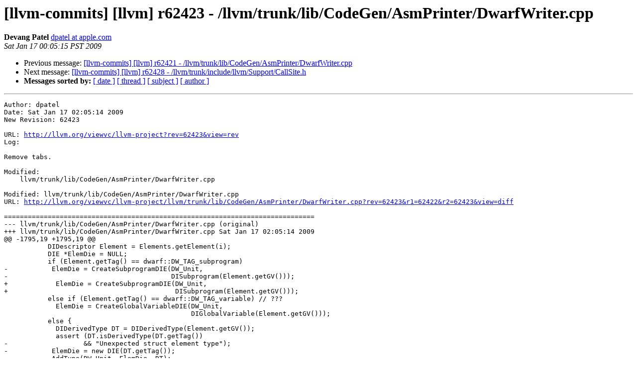

--- FILE ---
content_type: text/html
request_url: https://lists.llvm.org/pipermail/llvm-commits/Week-of-Mon-20090112/072306.html
body_size: 2543
content:
<!DOCTYPE HTML PUBLIC "-//W3C//DTD HTML 4.01 Transitional//EN">
<HTML>
 <HEAD>
   <TITLE> [llvm-commits] [llvm] r62423 -	/llvm/trunk/lib/CodeGen/AsmPrinter/DwarfWriter.cpp
   </TITLE>
   <LINK REL="Index" HREF="index.html" >
   <LINK REL="made" HREF="mailto:llvm-commits%40lists.llvm.org?Subject=Re%3A%20%5Bllvm-commits%5D%20%5Bllvm%5D%20r62423%20-%0A%09/llvm/trunk/lib/CodeGen/AsmPrinter/DwarfWriter.cpp&In-Reply-To=%3C200901170805.n0H85FXm017018%40zion.cs.uiuc.edu%3E">
   <META NAME="robots" CONTENT="index,nofollow">
   <style type="text/css">
       pre {
           white-space: pre-wrap;       /* css-2.1, curent FF, Opera, Safari */
           }
   </style>
   <META http-equiv="Content-Type" content="text/html; charset=utf-8">
   <LINK REL="Previous"  HREF="072305.html">
   <LINK REL="Next"  HREF="072309.html">
 </HEAD>
 <BODY BGCOLOR="#ffffff">
   <H1>[llvm-commits] [llvm] r62423 -	/llvm/trunk/lib/CodeGen/AsmPrinter/DwarfWriter.cpp</H1>
    <B>Devang Patel</B> 
    <A HREF="mailto:llvm-commits%40lists.llvm.org?Subject=Re%3A%20%5Bllvm-commits%5D%20%5Bllvm%5D%20r62423%20-%0A%09/llvm/trunk/lib/CodeGen/AsmPrinter/DwarfWriter.cpp&In-Reply-To=%3C200901170805.n0H85FXm017018%40zion.cs.uiuc.edu%3E"
       TITLE="[llvm-commits] [llvm] r62423 -	/llvm/trunk/lib/CodeGen/AsmPrinter/DwarfWriter.cpp">dpatel at apple.com
       </A><BR>
    <I>Sat Jan 17 00:05:15 PST 2009</I>
    <P><UL>
        <LI>Previous message: <A HREF="072305.html">[llvm-commits] [llvm] r62421 -	/llvm/trunk/lib/CodeGen/AsmPrinter/DwarfWriter.cpp
</A></li>
        <LI>Next message: <A HREF="072309.html">[llvm-commits] [llvm] r62428 -	/llvm/trunk/include/llvm/Support/CallSite.h
</A></li>
         <LI> <B>Messages sorted by:</B> 
              <a href="date.html#72306">[ date ]</a>
              <a href="thread.html#72306">[ thread ]</a>
              <a href="subject.html#72306">[ subject ]</a>
              <a href="author.html#72306">[ author ]</a>
         </LI>
       </UL>
    <HR>  
<!--beginarticle-->
<PRE>Author: dpatel
Date: Sat Jan 17 02:05:14 2009
New Revision: 62423

URL: <A HREF="http://llvm.org/viewvc/llvm-project?rev=62423&amp;view=rev">http://llvm.org/viewvc/llvm-project?rev=62423&amp;view=rev</A>
Log:

Remove tabs.

Modified:
    llvm/trunk/lib/CodeGen/AsmPrinter/DwarfWriter.cpp

Modified: llvm/trunk/lib/CodeGen/AsmPrinter/DwarfWriter.cpp
URL: <A HREF="http://llvm.org/viewvc/llvm-project/llvm/trunk/lib/CodeGen/AsmPrinter/DwarfWriter.cpp?rev=62423&amp;r1=62422&amp;r2=62423&amp;view=diff">http://llvm.org/viewvc/llvm-project/llvm/trunk/lib/CodeGen/AsmPrinter/DwarfWriter.cpp?rev=62423&amp;r1=62422&amp;r2=62423&amp;view=diff</A>

==============================================================================
--- llvm/trunk/lib/CodeGen/AsmPrinter/DwarfWriter.cpp (original)
+++ llvm/trunk/lib/CodeGen/AsmPrinter/DwarfWriter.cpp Sat Jan 17 02:05:14 2009
@@ -1795,19 +1795,19 @@
           DIDescriptor Element = Elements.getElement(i);
           DIE *ElemDie = NULL;
           if (Element.getTag() == dwarf::DW_TAG_subprogram)
-	    ElemDie = CreateSubprogramDIE(DW_Unit, 
-					  DISubprogram(Element.getGV()));
+            ElemDie = CreateSubprogramDIE(DW_Unit, 
+                                          DISubprogram(Element.getGV()));
           else if (Element.getTag() == dwarf::DW_TAG_variable) // ???
             ElemDie = CreateGlobalVariableDIE(DW_Unit, 
                                               DIGlobalVariable(Element.getGV()));
           else {
             DIDerivedType DT = DIDerivedType(Element.getGV());
             assert (DT.isDerivedType(DT.getTag()) 
-		    &amp;&amp; &quot;Unexpected struct element type&quot;);
-	    ElemDie = new DIE(DT.getTag());
-	    AddType(DW_Unit, ElemDie, DT);
+                    &amp;&amp; &quot;Unexpected struct element type&quot;);
+            ElemDie = new DIE(DT.getTag());
+            AddType(DW_Unit, ElemDie, DT);
           }
-	  Buffer.AddChild(ElemDie);
+          Buffer.AddChild(ElemDie);
         }
       }
       break;
@@ -1845,8 +1845,8 @@
     if (L != H) {
       AddDIEntry(DW_Subrange, DW_AT_type, DW_FORM_ref4, IndexTy);
       if (L)
-	AddSInt(DW_Subrange, DW_AT_lower_bound, 0, L);
-        AddSInt(DW_Subrange, DW_AT_upper_bound, 0, H);
+        AddSInt(DW_Subrange, DW_AT_lower_bound, 0, L);
+      AddSInt(DW_Subrange, DW_AT_upper_bound, 0, H);
     }
     Buffer.AddChild(DW_Subrange);
   }
@@ -1905,14 +1905,14 @@
 
   /// CreateSubprogramDIE - Create new DIE using SP.
   DIE *CreateSubprogramDIE(CompileUnit *DW_Unit,
-			   const  DISubprogram &amp;SP,
-			   bool IsConstructor = false) {
+                           const  DISubprogram &amp;SP,
+                           bool IsConstructor = false) {
     DIE *SPDie = new DIE(DW_TAG_subprogram);
     AddString(SPDie, DW_AT_name, DW_FORM_string, SP.getName());
     const std::string &amp;LinkageName = SP.getLinkageName();
     if (!LinkageName.empty())
       AddString(SPDie, DW_AT_MIPS_linkage_name, DW_FORM_string, 
-		LinkageName);
+                LinkageName);
     AddSourceLine(SPDie, &amp;SP);
 
     DICompositeType SPTy = SP.getType();
@@ -1925,10 +1925,10 @@
     // Add arguments.
     if (!Args.isNull())
       for (unsigned i = 1, N =  Args.getNumElements(); i &lt; N; ++i) {
-	DIE *Arg = new DIE(DW_TAG_formal_parameter);
-	AddType(DW_Unit, Arg, DIType(Args.getElement(i).getGV()));
-	AddUInt(Arg, DW_AT_artificial, DW_FORM_flag, 1); // ???
-	SPDie-&gt;AddChild(Arg);
+        DIE *Arg = new DIE(DW_TAG_formal_parameter);
+        AddType(DW_Unit, Arg, DIType(Args.getElement(i).getGV()));
+        AddUInt(Arg, DW_AT_artificial, DW_FORM_flag, 1); // ???
+        SPDie-&gt;AddChild(Arg);
       }
     
     if (!SP.isLocalToUnit())
@@ -2606,7 +2606,7 @@
     Asm-&gt;EOL(&quot;FDE address range&quot;);
 
     EmitFrameMoves(&quot;func_begin&quot;, DebugFrameInfo.Number, DebugFrameInfo.Moves, 
-		   false);
+                   false);
 
     Asm-&gt;EmitAlignment(2, 0, 0, false);
     EmitLabel(&quot;debug_frame_end&quot;, DebugFrameInfo.Number);
@@ -2637,7 +2637,7 @@
       Asm-&gt;EOL(&quot;Offset of Compilation Unit Info&quot;);
       
       EmitDifference(&quot;info_end&quot;, Unit-&gt;getID(), &quot;info_begin&quot;, Unit-&gt;getID(),
-		     true);
+                     true);
       Asm-&gt;EOL(&quot;Compilation Unit Length&quot;);
       
       std::map&lt;std::string, DIE *&gt; &amp;Globals = Unit-&gt;getGlobals();
@@ -3266,7 +3266,7 @@
     // If the corresponding function is static, this should not be
     // externally visible.
     if (linkage != Function::InternalLinkage &amp;&amp;
-	linkage != Function::PrivateLinkage) {
+        linkage != Function::PrivateLinkage) {
       if (const char *GlobalEHDirective = TAI-&gt;getGlobalEHDirective())
         O &lt;&lt; GlobalEHDirective &lt;&lt; EHFrameInfo.FnName &lt;&lt; &quot;\n&quot;;
     }
@@ -3344,7 +3344,7 @@
       // Indicate locations of function specific  callee saved registers in
       // frame.
       EmitFrameMoves(&quot;eh_func_begin&quot;, EHFrameInfo.Number, EHFrameInfo.Moves, 
-		     true);
+                     true);
 
       // On Darwin the linker honors the alignment of eh_frame, which means it
       // must be 8-byte on 64-bit targets to match what gcc does.  Otherwise



</PRE>

<!--endarticle-->
    <HR>
    <P><UL>
        <!--threads-->
	<LI>Previous message: <A HREF="072305.html">[llvm-commits] [llvm] r62421 -	/llvm/trunk/lib/CodeGen/AsmPrinter/DwarfWriter.cpp
</A></li>
	<LI>Next message: <A HREF="072309.html">[llvm-commits] [llvm] r62428 -	/llvm/trunk/include/llvm/Support/CallSite.h
</A></li>
         <LI> <B>Messages sorted by:</B> 
              <a href="date.html#72306">[ date ]</a>
              <a href="thread.html#72306">[ thread ]</a>
              <a href="subject.html#72306">[ subject ]</a>
              <a href="author.html#72306">[ author ]</a>
         </LI>
       </UL>

<hr>
<a href="http://lists.llvm.org/cgi-bin/mailman/listinfo/llvm-commits">More information about the llvm-commits
mailing list</a><br>
</body></html>
